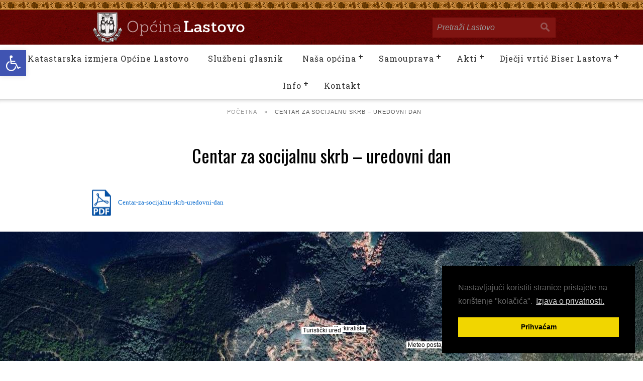

--- FILE ---
content_type: text/html; charset=UTF-8
request_url: https://lastovo.hr/centar-za-socijalnu-skrb-uredovni-dan-5/
body_size: 12645
content:
<!DOCTYPE html>
<html lang="hr">
  <head>
    <meta charset="utf-8">
    <meta http-equiv="X-UA-Compatible" content="IE=edge">
    <meta name="viewport" content="width=device-width, initial-scale=1, maximum-scale=1, user-scalable=no">
    <link rel="shortcut icon" href="/favicon.ico" type="image/x-icon">
    <link rel="icon" href="/favicon.ico" type="image/x-icon">
      <link href="https://fonts.googleapis.com/css?family=Oswald:400,700&amp;subset=latin-ext" rel="stylesheet">
<link href='https://fonts.googleapis.com/css?family=Roboto+Slab&subset=latin,latin-ext' rel='stylesheet' type='text/css'>
<link rel="icon" type="image/png" href="https://lastovo.hr/wp-content/themes/opcina-lastovo/images/favicon.png" />

      <title>Centar za socijalnu skrb &#8211; uredovni dan &ndash; Općina Lastovo</title>
      


<link rel="canonical" href="https://lastovo.hr/centar-za-socijalnu-skrb-uredovni-dan-5/" />
<meta property="og:locale" content="hr_HR" />
<meta property="og:type" content="website" />
<meta property="og:title" content="Dobrodošli na službene stranice Općine Lastovo &ndash; Općina Lastovo" />
<meta name="description" content="" />
<meta property="og:url" content="https://lastovo.hr/centar-za-socijalnu-skrb-uredovni-dan-5/" />
<meta property="og:site_name" content="Dobrodošli na službene stranice Općine Lastovo" />
<meta name="twitter:card" content="summary" />
<meta name="twitter:description" content="" />
<meta name="twitter:title" content="Dobrodošli na službene stranice Općine Lastovo &ndash; Općina Lastovo" />
<meta name="google-site-verification" content="ESbR60CEjt8TDRsfopWfL8irscnXJ8REYYLfj2V_xSQ" />
    <!-- Bootstrap core CSS -->
    <link href="https://lastovo.hr/wp-content/themes/opcina-lastovo/bootstrap.min.css" rel="stylesheet">
	<link rel="stylesheet" type="text/css" media="all" href="https://lastovo.hr/wp-content/themes/opcina-lastovo/style.css" />
    <script src="https://lastovo.hr/wp-content/themes/opcina-lastovo/js/jquery-1.11.1.min.js"></script>
    <script src="https://lastovo.hr/wp-content/themes/opcina-lastovo/js/jquery-migrate-1.2.1.min.js"></script>
     
      <script src="https://lastovo.hr/wp-content/themes/opcina-lastovo/js/masonry.pkgd.min.js"></script>

    <script src="https://lastovo.hr/wp-content/themes/opcina-lastovo/js/bootstrap.min.js"></script>
    <script src="https://lastovo.hr/wp-content/themes/opcina-lastovo/js/jquery.placeholder.js"></script>
    <script src="https://lastovo.hr/wp-content/themes/opcina-lastovo/js/script.js"></script>

<style>
    @media screen and (min-width: 992px) {
    #cssmenu ul ul {padding-bottom: 20px;
}}
.post-box {
    margin: 0 20px;
}
    .Container p {
    font-size: 16px;
}
    #cssmenu > ul > li > a, #cssmenu > ul > li > ul > li a {

        font-size: 16px !important;}
    .front h2 {
    font-size: 26px;
        line-height: 32px;}
</style>
      
<script>
    $.noConflict();
  jQuery(document).ready(function($) {
      $('.article').masonry({
  // options
  itemSelector: '.article-item',
  columnWidth: '.article-sizer',
percentPosition: true,
transitionDuration: 0
});
      });
      </script>
      

<meta name='robots' content='max-image-preview:large' />
<link rel="canonical" href="https://lastovo.hr/centar-za-socijalnu-skrb-uredovni-dan-5/" />
<style type="text/css">
#pojo-a11y-toolbar .pojo-a11y-toolbar-toggle a{ background-color: #4054b2;	color: #ffffff;}
#pojo-a11y-toolbar .pojo-a11y-toolbar-overlay, #pojo-a11y-toolbar .pojo-a11y-toolbar-overlay ul.pojo-a11y-toolbar-items.pojo-a11y-links{ border-color: #4054b2;}
body.pojo-a11y-focusable a:focus{ outline-style: solid !important;	outline-width: 1px !important;	outline-color: #FF0000 !important;}
#pojo-a11y-toolbar{ top: 100px !important;}
#pojo-a11y-toolbar .pojo-a11y-toolbar-overlay{ background-color: #ffffff;}
#pojo-a11y-toolbar .pojo-a11y-toolbar-overlay ul.pojo-a11y-toolbar-items li.pojo-a11y-toolbar-item a, #pojo-a11y-toolbar .pojo-a11y-toolbar-overlay p.pojo-a11y-toolbar-title{ color: #333333;}
#pojo-a11y-toolbar .pojo-a11y-toolbar-overlay ul.pojo-a11y-toolbar-items li.pojo-a11y-toolbar-item a.active{ background-color: #4054b2;	color: #ffffff;}
@media (max-width: 767px) { #pojo-a11y-toolbar { top: 50px !important; } }</style>
    <!-- HTML5 shim and Respond.js IE8 support of HTML5 elements and media queries -->
    <!--[if lt IE 9]>
      <script src="https://oss.maxcdn.com/html5shiv/3.7.2/html5shiv.min.js"></script>
      <script src="https://oss.maxcdn.com/respond/1.4.2/respond.min.js"></script>
    <![endif]-->
    
    </script>
    
    <meta name="google-site-verification" content="ESbR60CEjt8TDRsfopWfL8irscnXJ8REYYLfj2V_xSQ" />
    
     <link rel="stylesheet" type="text/css" href="//cdnjs.cloudflare.com/ajax/libs/cookieconsent2/3.0.3/cookieconsent.min.css" />
    <script src="//cdnjs.cloudflare.com/ajax/libs/cookieconsent2/3.0.3/cookieconsent.min.js"></script>
<script>
window.addEventListener("load", function(){
window.cookieconsent.initialise({
  "palette": {
    "popup": {
      "background": "#000"
    },
    "button": {
      "background": "#f1d600"
    }
  },
  "position": "bottom-right",
  "content": {
    "message": "Nastavljajući koristiti stranice pristajete na korištenje \"kolačića\". ",
    "dismiss": "Prihvaćam",
    "link": "Izjava o privatnosti.",
    "href": "https://lastovo.hr/info/izjava-o-privatnosti/"
  }
})});
</script>
    
    <!-- Global site tag (gtag.js) - Google Analytics -->
<script async src="https://www.googletagmanager.com/gtag/js?id=UA-2539913-34"></script>
<script>
  window.dataLayer = window.dataLayer || [];
  function gtag(){dataLayer.push(arguments);}
  gtag('js', new Date());

  gtag('config', 'UA-2539913-34');
</script>

  <style id='global-styles-inline-css' type='text/css'>
:root{--wp--preset--aspect-ratio--square: 1;--wp--preset--aspect-ratio--4-3: 4/3;--wp--preset--aspect-ratio--3-4: 3/4;--wp--preset--aspect-ratio--3-2: 3/2;--wp--preset--aspect-ratio--2-3: 2/3;--wp--preset--aspect-ratio--16-9: 16/9;--wp--preset--aspect-ratio--9-16: 9/16;--wp--preset--color--black: #000000;--wp--preset--color--cyan-bluish-gray: #abb8c3;--wp--preset--color--white: #ffffff;--wp--preset--color--pale-pink: #f78da7;--wp--preset--color--vivid-red: #cf2e2e;--wp--preset--color--luminous-vivid-orange: #ff6900;--wp--preset--color--luminous-vivid-amber: #fcb900;--wp--preset--color--light-green-cyan: #7bdcb5;--wp--preset--color--vivid-green-cyan: #00d084;--wp--preset--color--pale-cyan-blue: #8ed1fc;--wp--preset--color--vivid-cyan-blue: #0693e3;--wp--preset--color--vivid-purple: #9b51e0;--wp--preset--gradient--vivid-cyan-blue-to-vivid-purple: linear-gradient(135deg,rgb(6,147,227) 0%,rgb(155,81,224) 100%);--wp--preset--gradient--light-green-cyan-to-vivid-green-cyan: linear-gradient(135deg,rgb(122,220,180) 0%,rgb(0,208,130) 100%);--wp--preset--gradient--luminous-vivid-amber-to-luminous-vivid-orange: linear-gradient(135deg,rgb(252,185,0) 0%,rgb(255,105,0) 100%);--wp--preset--gradient--luminous-vivid-orange-to-vivid-red: linear-gradient(135deg,rgb(255,105,0) 0%,rgb(207,46,46) 100%);--wp--preset--gradient--very-light-gray-to-cyan-bluish-gray: linear-gradient(135deg,rgb(238,238,238) 0%,rgb(169,184,195) 100%);--wp--preset--gradient--cool-to-warm-spectrum: linear-gradient(135deg,rgb(74,234,220) 0%,rgb(151,120,209) 20%,rgb(207,42,186) 40%,rgb(238,44,130) 60%,rgb(251,105,98) 80%,rgb(254,248,76) 100%);--wp--preset--gradient--blush-light-purple: linear-gradient(135deg,rgb(255,206,236) 0%,rgb(152,150,240) 100%);--wp--preset--gradient--blush-bordeaux: linear-gradient(135deg,rgb(254,205,165) 0%,rgb(254,45,45) 50%,rgb(107,0,62) 100%);--wp--preset--gradient--luminous-dusk: linear-gradient(135deg,rgb(255,203,112) 0%,rgb(199,81,192) 50%,rgb(65,88,208) 100%);--wp--preset--gradient--pale-ocean: linear-gradient(135deg,rgb(255,245,203) 0%,rgb(182,227,212) 50%,rgb(51,167,181) 100%);--wp--preset--gradient--electric-grass: linear-gradient(135deg,rgb(202,248,128) 0%,rgb(113,206,126) 100%);--wp--preset--gradient--midnight: linear-gradient(135deg,rgb(2,3,129) 0%,rgb(40,116,252) 100%);--wp--preset--font-size--small: 13px;--wp--preset--font-size--medium: 20px;--wp--preset--font-size--large: 36px;--wp--preset--font-size--x-large: 42px;--wp--preset--spacing--20: 0.44rem;--wp--preset--spacing--30: 0.67rem;--wp--preset--spacing--40: 1rem;--wp--preset--spacing--50: 1.5rem;--wp--preset--spacing--60: 2.25rem;--wp--preset--spacing--70: 3.38rem;--wp--preset--spacing--80: 5.06rem;--wp--preset--shadow--natural: 6px 6px 9px rgba(0, 0, 0, 0.2);--wp--preset--shadow--deep: 12px 12px 50px rgba(0, 0, 0, 0.4);--wp--preset--shadow--sharp: 6px 6px 0px rgba(0, 0, 0, 0.2);--wp--preset--shadow--outlined: 6px 6px 0px -3px rgb(255, 255, 255), 6px 6px rgb(0, 0, 0);--wp--preset--shadow--crisp: 6px 6px 0px rgb(0, 0, 0);}:where(.is-layout-flex){gap: 0.5em;}:where(.is-layout-grid){gap: 0.5em;}body .is-layout-flex{display: flex;}.is-layout-flex{flex-wrap: wrap;align-items: center;}.is-layout-flex > :is(*, div){margin: 0;}body .is-layout-grid{display: grid;}.is-layout-grid > :is(*, div){margin: 0;}:where(.wp-block-columns.is-layout-flex){gap: 2em;}:where(.wp-block-columns.is-layout-grid){gap: 2em;}:where(.wp-block-post-template.is-layout-flex){gap: 1.25em;}:where(.wp-block-post-template.is-layout-grid){gap: 1.25em;}.has-black-color{color: var(--wp--preset--color--black) !important;}.has-cyan-bluish-gray-color{color: var(--wp--preset--color--cyan-bluish-gray) !important;}.has-white-color{color: var(--wp--preset--color--white) !important;}.has-pale-pink-color{color: var(--wp--preset--color--pale-pink) !important;}.has-vivid-red-color{color: var(--wp--preset--color--vivid-red) !important;}.has-luminous-vivid-orange-color{color: var(--wp--preset--color--luminous-vivid-orange) !important;}.has-luminous-vivid-amber-color{color: var(--wp--preset--color--luminous-vivid-amber) !important;}.has-light-green-cyan-color{color: var(--wp--preset--color--light-green-cyan) !important;}.has-vivid-green-cyan-color{color: var(--wp--preset--color--vivid-green-cyan) !important;}.has-pale-cyan-blue-color{color: var(--wp--preset--color--pale-cyan-blue) !important;}.has-vivid-cyan-blue-color{color: var(--wp--preset--color--vivid-cyan-blue) !important;}.has-vivid-purple-color{color: var(--wp--preset--color--vivid-purple) !important;}.has-black-background-color{background-color: var(--wp--preset--color--black) !important;}.has-cyan-bluish-gray-background-color{background-color: var(--wp--preset--color--cyan-bluish-gray) !important;}.has-white-background-color{background-color: var(--wp--preset--color--white) !important;}.has-pale-pink-background-color{background-color: var(--wp--preset--color--pale-pink) !important;}.has-vivid-red-background-color{background-color: var(--wp--preset--color--vivid-red) !important;}.has-luminous-vivid-orange-background-color{background-color: var(--wp--preset--color--luminous-vivid-orange) !important;}.has-luminous-vivid-amber-background-color{background-color: var(--wp--preset--color--luminous-vivid-amber) !important;}.has-light-green-cyan-background-color{background-color: var(--wp--preset--color--light-green-cyan) !important;}.has-vivid-green-cyan-background-color{background-color: var(--wp--preset--color--vivid-green-cyan) !important;}.has-pale-cyan-blue-background-color{background-color: var(--wp--preset--color--pale-cyan-blue) !important;}.has-vivid-cyan-blue-background-color{background-color: var(--wp--preset--color--vivid-cyan-blue) !important;}.has-vivid-purple-background-color{background-color: var(--wp--preset--color--vivid-purple) !important;}.has-black-border-color{border-color: var(--wp--preset--color--black) !important;}.has-cyan-bluish-gray-border-color{border-color: var(--wp--preset--color--cyan-bluish-gray) !important;}.has-white-border-color{border-color: var(--wp--preset--color--white) !important;}.has-pale-pink-border-color{border-color: var(--wp--preset--color--pale-pink) !important;}.has-vivid-red-border-color{border-color: var(--wp--preset--color--vivid-red) !important;}.has-luminous-vivid-orange-border-color{border-color: var(--wp--preset--color--luminous-vivid-orange) !important;}.has-luminous-vivid-amber-border-color{border-color: var(--wp--preset--color--luminous-vivid-amber) !important;}.has-light-green-cyan-border-color{border-color: var(--wp--preset--color--light-green-cyan) !important;}.has-vivid-green-cyan-border-color{border-color: var(--wp--preset--color--vivid-green-cyan) !important;}.has-pale-cyan-blue-border-color{border-color: var(--wp--preset--color--pale-cyan-blue) !important;}.has-vivid-cyan-blue-border-color{border-color: var(--wp--preset--color--vivid-cyan-blue) !important;}.has-vivid-purple-border-color{border-color: var(--wp--preset--color--vivid-purple) !important;}.has-vivid-cyan-blue-to-vivid-purple-gradient-background{background: var(--wp--preset--gradient--vivid-cyan-blue-to-vivid-purple) !important;}.has-light-green-cyan-to-vivid-green-cyan-gradient-background{background: var(--wp--preset--gradient--light-green-cyan-to-vivid-green-cyan) !important;}.has-luminous-vivid-amber-to-luminous-vivid-orange-gradient-background{background: var(--wp--preset--gradient--luminous-vivid-amber-to-luminous-vivid-orange) !important;}.has-luminous-vivid-orange-to-vivid-red-gradient-background{background: var(--wp--preset--gradient--luminous-vivid-orange-to-vivid-red) !important;}.has-very-light-gray-to-cyan-bluish-gray-gradient-background{background: var(--wp--preset--gradient--very-light-gray-to-cyan-bluish-gray) !important;}.has-cool-to-warm-spectrum-gradient-background{background: var(--wp--preset--gradient--cool-to-warm-spectrum) !important;}.has-blush-light-purple-gradient-background{background: var(--wp--preset--gradient--blush-light-purple) !important;}.has-blush-bordeaux-gradient-background{background: var(--wp--preset--gradient--blush-bordeaux) !important;}.has-luminous-dusk-gradient-background{background: var(--wp--preset--gradient--luminous-dusk) !important;}.has-pale-ocean-gradient-background{background: var(--wp--preset--gradient--pale-ocean) !important;}.has-electric-grass-gradient-background{background: var(--wp--preset--gradient--electric-grass) !important;}.has-midnight-gradient-background{background: var(--wp--preset--gradient--midnight) !important;}.has-small-font-size{font-size: var(--wp--preset--font-size--small) !important;}.has-medium-font-size{font-size: var(--wp--preset--font-size--medium) !important;}.has-large-font-size{font-size: var(--wp--preset--font-size--large) !important;}.has-x-large-font-size{font-size: var(--wp--preset--font-size--x-large) !important;}
/*# sourceURL=global-styles-inline-css */
</style>
<style id='wp-img-auto-sizes-contain-inline-css' type='text/css'>
img:is([sizes=auto i],[sizes^="auto," i]){contain-intrinsic-size:3000px 1500px}
/*# sourceURL=wp-img-auto-sizes-contain-inline-css */
</style>
<style id='wp-block-library-inline-css' type='text/css'>
:root{--wp-block-synced-color:#7a00df;--wp-block-synced-color--rgb:122,0,223;--wp-bound-block-color:var(--wp-block-synced-color);--wp-editor-canvas-background:#ddd;--wp-admin-theme-color:#007cba;--wp-admin-theme-color--rgb:0,124,186;--wp-admin-theme-color-darker-10:#006ba1;--wp-admin-theme-color-darker-10--rgb:0,107,160.5;--wp-admin-theme-color-darker-20:#005a87;--wp-admin-theme-color-darker-20--rgb:0,90,135;--wp-admin-border-width-focus:2px}@media (min-resolution:192dpi){:root{--wp-admin-border-width-focus:1.5px}}.wp-element-button{cursor:pointer}:root .has-very-light-gray-background-color{background-color:#eee}:root .has-very-dark-gray-background-color{background-color:#313131}:root .has-very-light-gray-color{color:#eee}:root .has-very-dark-gray-color{color:#313131}:root .has-vivid-green-cyan-to-vivid-cyan-blue-gradient-background{background:linear-gradient(135deg,#00d084,#0693e3)}:root .has-purple-crush-gradient-background{background:linear-gradient(135deg,#34e2e4,#4721fb 50%,#ab1dfe)}:root .has-hazy-dawn-gradient-background{background:linear-gradient(135deg,#faaca8,#dad0ec)}:root .has-subdued-olive-gradient-background{background:linear-gradient(135deg,#fafae1,#67a671)}:root .has-atomic-cream-gradient-background{background:linear-gradient(135deg,#fdd79a,#004a59)}:root .has-nightshade-gradient-background{background:linear-gradient(135deg,#330968,#31cdcf)}:root .has-midnight-gradient-background{background:linear-gradient(135deg,#020381,#2874fc)}:root{--wp--preset--font-size--normal:16px;--wp--preset--font-size--huge:42px}.has-regular-font-size{font-size:1em}.has-larger-font-size{font-size:2.625em}.has-normal-font-size{font-size:var(--wp--preset--font-size--normal)}.has-huge-font-size{font-size:var(--wp--preset--font-size--huge)}.has-text-align-center{text-align:center}.has-text-align-left{text-align:left}.has-text-align-right{text-align:right}.has-fit-text{white-space:nowrap!important}#end-resizable-editor-section{display:none}.aligncenter{clear:both}.items-justified-left{justify-content:flex-start}.items-justified-center{justify-content:center}.items-justified-right{justify-content:flex-end}.items-justified-space-between{justify-content:space-between}.screen-reader-text{border:0;clip-path:inset(50%);height:1px;margin:-1px;overflow:hidden;padding:0;position:absolute;width:1px;word-wrap:normal!important}.screen-reader-text:focus{background-color:#ddd;clip-path:none;color:#444;display:block;font-size:1em;height:auto;left:5px;line-height:normal;padding:15px 23px 14px;text-decoration:none;top:5px;width:auto;z-index:100000}html :where(.has-border-color){border-style:solid}html :where([style*=border-top-color]){border-top-style:solid}html :where([style*=border-right-color]){border-right-style:solid}html :where([style*=border-bottom-color]){border-bottom-style:solid}html :where([style*=border-left-color]){border-left-style:solid}html :where([style*=border-width]){border-style:solid}html :where([style*=border-top-width]){border-top-style:solid}html :where([style*=border-right-width]){border-right-style:solid}html :where([style*=border-bottom-width]){border-bottom-style:solid}html :where([style*=border-left-width]){border-left-style:solid}html :where(img[class*=wp-image-]){height:auto;max-width:100%}:where(figure){margin:0 0 1em}html :where(.is-position-sticky){--wp-admin--admin-bar--position-offset:var(--wp-admin--admin-bar--height,0px)}@media screen and (max-width:600px){html :where(.is-position-sticky){--wp-admin--admin-bar--position-offset:0px}}
/*# sourceURL=/wp-includes/css/dist/block-library/common.min.css */
</style>
<style id='classic-theme-styles-inline-css' type='text/css'>
/*! This file is auto-generated */
.wp-block-button__link{color:#fff;background-color:#32373c;border-radius:9999px;box-shadow:none;text-decoration:none;padding:calc(.667em + 2px) calc(1.333em + 2px);font-size:1.125em}.wp-block-file__button{background:#32373c;color:#fff;text-decoration:none}
/*# sourceURL=/wp-includes/css/classic-themes.min.css */
</style>
<link rel='stylesheet' id='contact-form-7-css' href='https://lastovo.hr/wp-content/plugins/contact-form-7/includes/css/styles.css?ver=6.1.4' type='text/css' media='all' />
<link rel='stylesheet' id='pojo-a11y-css' href='https://lastovo.hr/wp-content/plugins/pojo-accessibility/modules/legacy/assets/css/style.min.css?ver=1.0.0' type='text/css' media='all' />
</head>

  <body>
      
      

             
      
      
      
<div style="position:absolute; height:20px; width:100%; top:0; left:0; background:url(https://lastovo.hr/wp-content/themes/opcina-lastovo/images/kanica.png) repeat-x top left; z-index:9999;"></div>

    <div class="container-fluid search-container" style=" position:relative; z-index:9998;">
    
   
 
      <div class="search-holder">
          
           
          
      <a class="navbar-brand" href="https://lastovo.hr/"><img src="https://lastovo.hr/wp-content/themes/opcina-lastovo/images/lastovo-logo.png" class="logo" style="margin:-20px 0 0 0;    float: left;" alt="Logo Općina Lastovo" title="Logo Općina Lastovo"/><img src="https://lastovo.hr/wp-content/themes/opcina-lastovo/images/opcina-lastovo.png" class="logo" style="margin:-5px 0 0 10px; float: left;" alt="Logo Općina Lastovo" title="Logo Općina Lastovo" /></a>
      
          <div style="float:right;">
<form role="search" method="get" id="searchform" class="form-wrapper cf searchform" action="https://lastovo.hr/" >
    <label class="screen-reader-text" for="s"></label>
    <input type="text" value="" placeholder="Pretraži Lastovo" name="s" id="s" />
	        <button type="submit" id="searchsubmit"></button>
			<br style="clear:both;" />
    </form>    </div>
          
         
          
    
</div>    </div>

<div style="background:#fff;">
    <header class="container header-container" style="width:100% !important;max-width:100% !important;">
    
          <div class="navbar-header">
              <button type="button" class="navbar-toggle" data-toggle="collapse" data-target="#navbar-header">
                  <span class="sr-only">Toggle navigation</span>
                  <span class="icon-bar"></span>
                  <span class="icon-bar"></span>
                  <span class="icon-bar"></span>
              </button>
               
          </div>
                    <div class="collapse navbar-collapse" id="navbar-header" style="width:100% !important;max-width:100% !important;">
              
<nav id="cssmenu" role="navigation">         
<ul style="    margin: 0 auto !important;
    width: 100%;">
<li class="page_item page-item-10119"><a href="https://lastovo.hr/katastarska-izmjera-opcine-lastovo/">Katastarska izmjera Općine Lastovo</a></li>
<li class="page_item page-item-2399"><a href="https://lastovo.hr/sluzbeni-glasnik-3/">Službeni glasnik</a></li>
<li class="page_item page-item-41 page_item_has_children slider"><a href="https://lastovo.hr/opcina-lastovo/">Naša općina</a>
<ul class='children'>
	<li class="page_item page-item-10115"><a href="https://lastovo.hr/opcina-lastovo/registar-imovine-i-evidencija-komunalne-infrastrukture/">Registar imovine i evidencija komunalne infrastrukture</a></li>
	<li class="page_item page-item-384"><a href="https://lastovo.hr/opcina-lastovo/plan-mjesta-lastovo/">Plan mjesta Lastovo</a></li>
	<li class="page_item page-item-378"><a href="https://lastovo.hr/opcina-lastovo/udruge/">Udruge</a></li>
	<li class="page_item page-item-376"><a href="https://lastovo.hr/opcina-lastovo/kulturne-i-sportske-djelatnosti/">Kulturne i sportske djelatnosti</a></li>
	<li class="page_item page-item-372"><a href="https://lastovo.hr/opcina-lastovo/obrazovanje/">Obrazovanje</a></li>
	<li class="page_item page-item-370"><a href="https://lastovo.hr/opcina-lastovo/prirodno-i-kulturno-nasljede/">Prirodno i kulturno nasljeđe</a></li>
	<li class="page_item page-item-368"><a href="https://lastovo.hr/opcina-lastovo/prirodno-geografska-podrucja/">Prirodno-geografska obilježja</a></li>
	<li class="page_item page-item-43"><a href="https://lastovo.hr/opcina-lastovo/povijest-lastova/">Povijest Lastova</a></li>
	<li class="page_item page-item-151"><a href="https://lastovo.hr/opcina-lastovo/turizam/">Turizam</a></li>
	<li class="page_item page-item-5375"><a href="https://lastovo.hr/opcina-lastovo/stozer-civilne-zastite/">Stožer CZ</a></li>
	<li class="page_item page-item-464"><a href="https://lastovo.hr/opcina-lastovo/pravo-na-pristup-informacijama-2/">Pravo na pristup informacijama i zaštita osobnih podataka</a></li>
	<li class="page_item page-item-54"><a href="https://lastovo.hr/opcina-lastovo/javna-nabava/">Javna nabava</a></li>
</ul>
</li>
<li class="page_item page-item-49 page_item_has_children slider"><a href="https://lastovo.hr/samouprava/">Samouprava</a>
<ul class='children'>
	<li class="page_item page-item-670"><a href="https://lastovo.hr/samouprava/opcinsko-vijece/">Općinsko vijeće</a></li>
	<li class="page_item page-item-2428"><a href="https://lastovo.hr/samouprava/zapisnici-sa-vijeca/">Zapisnici sa Vijeća</a></li>
	<li class="page_item page-item-676"><a href="https://lastovo.hr/samouprava/jedinstveni-upravni-odjel/">Jedinstveni upravni odjel</a></li>
	<li class="page_item page-item-668"><a href="https://lastovo.hr/samouprava/opcinski-nacelnik/">Općinska načelnica</a></li>
</ul>
</li>
<li class="page_item page-item-52 page_item_has_children slider"><a href="https://lastovo.hr/vazniji-akti/">Akti</a>
<ul class='children'>
	<li class="page_item page-item-10073"><a href="https://lastovo.hr/vazniji-akti/strategija-zelene-urbane-obnove-opcine-lastovo/">Strategija zelene urbane obnove Općine Lastovo</a></li>
	<li class="page_item page-item-543"><a href="https://lastovo.hr/vazniji-akti/odluke-i-pravilnici/">Odluke i pravilnici</a></li>
	<li class="page_item page-item-547"><a href="https://lastovo.hr/vazniji-akti/proracun/">Proračun</a></li>
	<li class="page_item page-item-2426"><a href="https://lastovo.hr/vazniji-akti/razvojna-strategija/">Provedbeni program</a></li>
	<li class="page_item page-item-518"><a href="https://lastovo.hr/vazniji-akti/prostorni-plan-uredenja/">Prostorni plan uređenja Općine Lastovo</a></li>
	<li class="page_item page-item-2598"><a href="https://lastovo.hr/vazniji-akti/projekti-opcina/">Projekti Općina</a></li>
</ul>
</li>
<li class="page_item page-item-5376 page_item_has_children slider"><a href="https://lastovo.hr/djecji-vrtic/">Dječji vrtić Biser Lastova</a>
<ul class='children'>
	<li class="page_item page-item-5377"><a href="https://lastovo.hr/djecji-vrtic/obavijesti/">Obavijesti / natječaji</a></li>
	<li class="page_item page-item-6911"><a href="https://lastovo.hr/djecji-vrtic/upisi/">Upisi</a></li>
	<li class="page_item page-item-5378"><a href="https://lastovo.hr/djecji-vrtic/dokumenti/">Dokumenti</a></li>
	<li class="page_item page-item-6912"><a href="https://lastovo.hr/djecji-vrtic/pravo-na-pristup-informacijama-i-zastita-osobnih-podataka/">Pravo na pristup informacijama i zaštita osobnih podataka</a></li>
	<li class="page_item page-item-5379"><a href="https://lastovo.hr/djecji-vrtic/upravno-vijece/">Upravno vijeće</a></li>
</ul>
</li>
<li class="page_item page-item-343 page_item_has_children slider"><a href="https://lastovo.hr/info/">Info</a>
<ul class='children'>
	<li class="page_item page-item-3988"><a href="https://lastovo.hr/info/izjava-o-privatnosti/">Izjava o privatnosti</a></li>
	<li class="page_item page-item-584"><a href="https://lastovo.hr/info/obrasci/">Obrasci zahtjeva</a></li>
	<li class="page_item page-item-344"><a href="https://lastovo.hr/info/vazni-telefonski-brojevi/">Važni telefonski brojevi</a></li>
</ul>
</li>
<li class="page_item page-item-62"><a href="https://lastovo.hr/kontakt/">Kontakt</a></li>
</ul>
</nav>    
              
          </div>
      </header>
</div>


<nav class="Container" style="max-width:100%;    border-top: #d9d9d9 1px solid;
    -webkit-box-shadow: inset 0 8px 6px -6px #d9d9d9;
    -moz-box-shadow: inset 0 8px 6px -6px #d9d9d9;
    box-shadow: inset 0 8px 6px -6px #d9d9d9;">       
        <div class="Grid" style="padding:0 20px; width:960px; margin:0 auto;">       
        <div class="Grid-item" style="margin-bottom:3%;">
<div id="crumbs" style="text-align: center;"><a href="https://lastovo.hr">Početna</a> &raquo; <span class="current">Centar za socijalnu skrb &#8211; uredovni dan</span></div></div></div></nav>



<div class="Container">
        
        <div class="Grid">
        
        <section class="Grid-item" style="margin-bottom:3%;">
            
            
    
<h2>Centar za socijalnu skrb &#8211; uredovni dan</h2>
<section style="-moz-column-count: 2;
-moz-column-gap: 20px;
-webkit-column-count: 2;
-webkit-column-gap: 40px;
column-count: 2;
column-gap: 20px;">
<p><a id="wp-block-file--media-bab68660-5048-43e0-9076-4d797b823079" href="https://lastovo.hr/wp-content/uploads/2023/04/Centar-za-socijalnu-skrb-uredovni-dan.pdf">Centar-za-socijalnu-skrb-uredovni-dan</a></p>
</section>

	
</section></div></div>




 <style type="text/css">
  .labels {
   color: black;
	 background:white;
   font-family: "Lucida Grande", "Arial", sans-serif;
   font-size: 12px;
   text-align: center;
   width: auto;   
   white-space: nowrap;
	 padding:0 3px;
  }
 </style>

<script src="https://maps.googleapis.com/maps/api/js?key=AIzaSyBvxkVqlOvWoLXmZuUHNup6jDK3uns-owk"></script>

<script type="text/javascript" src="https://tz-lastovo.hr/wp-content/themes/lastovo/js/markerwithlabel.js"></script>

<script>
function initialize() {
	
var myStyles =[
  {
    featureType: "poi",
    elementType: "labels",
    stylers: [
       { visibility: "off" }
    ]
  }
];

 var myLatlng = new google.maps.LatLng(42.7684,16.895933);
 var mapOptions = {
  zoom: 16,
	disableDefaultUI: true,
	scrollwheel: false,
  center: myLatlng,
	  mapTypeId: google.maps.MapTypeId.SATELLITE,
  styles: myStyles 
 }
 var map = new google.maps.Map(document.getElementById('map-canvas'), mapOptions);

var myLatlng1 = new google.maps.LatLng(42.765896,16.898853);
 var marker1 = new MarkerWithLabel({
   position: myLatlng1,
   map: map,
	 draggable: false,
	 labelContent: "Općina Lastovo",
    labelAnchor: new google.maps.Point(40, -5),
    labelClass: "labels", // the CSS class for the label
	zIndex:1000
 });
 
 var myLatlng2 = new google.maps.LatLng(42.765774,16.899813);
 var marker2 = new MarkerWithLabel({
   position: myLatlng2,
   map: map,
	 draggable: false,
	 labelContent: "Dječji vrtić",
    labelAnchor: new google.maps.Point(30, -5),
    labelClass: "labels" // the CSS class for the label
 });
 
  var myLatlng3 = new google.maps.LatLng(42.768365,16.900419);
 var marker3 = new MarkerWithLabel({
   position: myLatlng3,
   map: map,
	 draggable: false,
	 labelContent: "Meteo postaja",
    labelAnchor: new google.maps.Point(40, -5),
    labelClass: "labels" // the CSS class for the label
 });
 
 var myLatlng4 = new google.maps.LatLng(42.765797,16.898515);
 var marker4 = new MarkerWithLabel({
   position: myLatlng4,
   map: map,
	 draggable: false,
	 labelContent: "Dom kulture",
    labelAnchor: new google.maps.Point(35, -5),
    labelClass: "labels" // the CSS class for the label
 });
 
 var myLatlng5 = new google.maps.LatLng(42.768814,16.895935);
 var marker5 = new MarkerWithLabel({
   position: myLatlng5,
   map: map,
	 draggable: false,
	 labelContent: "Turistički ured",
    labelAnchor: new google.maps.Point(40, -5),
    labelClass: "labels" // the CSS class for the label
 });
 
 var myLatlng6 = new google.maps.LatLng(42.768877,16.897163);
 var marker6 = new MarkerWithLabel({
   position: myLatlng6,
   map: map,
	 draggable: false,
	 labelContent: "Parkiralište",
    labelAnchor: new google.maps.Point(35, -5),
    labelClass: "labels" // the CSS class for the label
 });
 
 var myLatlng7 = new google.maps.LatLng(42.767152,16.891332);
 var marker7 = new MarkerWithLabel({
   position: myLatlng7,
   map: map,
	 draggable: false,
	 labelContent: "Komunalac",
    labelAnchor: new google.maps.Point(30, -5),
    labelClass: "labels" // the CSS class for the label
 });
 
 var myLatlng8 = new google.maps.LatLng(42.764794,16.894038);
 var marker8 = new MarkerWithLabel({
   position: myLatlng8,
   map: map,
	 draggable: false,
	 labelContent: "Groblje",
    labelAnchor: new google.maps.Point(20, -5),
    labelClass: "labels" // the CSS class for the label
 });

 }
google.maps.event.addDomListener(window, 'load', initialize);

  </script>


 <div id="map-canvas" style="padding-bottom: 33.08%;">
     
     </div>
     
     <footer class="footer-container">
         <div class="container996 clearfix footer" style="padding:20px 0;">
               <div class="grid_8" style="float:right;min-height: auto !important;">
                   <a href="https://www.infoprojekt.hr:9008/transp/transparentnost/pregled/6d372632-e358-4cf2-9d28-4e110818b344">Link za Transparentnost</a> | <a href="https://www.infoprojekt.hr:9008/eserv/Account/Login">Link na javni portal za Elektroničke servise</a>


               </div>
         </div>
         
           <div class="container996 clearfix footer">
              
           <div class="grid_3" style="float:left; overflow:visible;">
           
           &nbsp;
           <a href="https://tz-lastovo.hr/" title="Turistička zajednica Općine Lastovo"><img src="https://lastovo.hr/wp-content/themes/opcina-lastovo/images/tz-lastovo-logo.png"/></a>
               
               <a href="http://otocniproizvod.hr/" title="Otočni proizvod"><img src="https://lastovo.hr/wp-content/themes/opcina-lastovo/images/HOP_logo.png" style="    width: 80%;
    opacity: 0.8;
    margin-top: 10px !important;" /></a>
           
           </div>
           

           <div class="grid_3" style="border-bottom:1px solid #843936 !important;">
           <span class="span-h4">Kontaktirajte nas</span>
           <div style="padding-bottom:42px;">
           <p>Imate pitanja?</p><p>+385 (0)20 801-023</p><p><a href="mailto:procelnica@lastovo.hr">pisarnica@lastovo.hr</a></p>			</div>
           </div>
           
           <div class="grid_3" style="border-bottom:1px solid #843936 !important;">
           <span class="span-h4">Adresa i djelatno vrijeme</span>
           <div style="padding-bottom:37px;">
           <p>Primanje stranaka:  07:30 - 11:30</p><p>Dolac 3</p><p>20290 Lastovo, Hrvatska</p>			</div>
           </div>
           
           <div class="grid_3" style=" border-bottom:1px solid #843936 !important;">
           <span class="span-h4">Važni telefonski brojevi</span>
           <div style="padding-bottom:25px;">
           <p>+385 (0)20 444 444 - Policija</p><p>+385 (0)20 801 034 - Dom zdravlja</p><p>+385 194 - Hitna medicinska pomoć</p>           </div>
           </div>

<br style="clear:both;">
           
           <div class="grid_3" style="padding-bottom:50px;margin-top: -50px !important;">
           <span class="span-h4">Korisni linkovi</span>
           <p><a href="https://vinaiuljalastova.com/\">Udruga „Rukatac i piculja”</a></p>
<p><a href="https://tz-lastovo.hr/\">Turistička zajednica Općine Lastovo</a></p>
<p><a href="https://www.pp-lastovo.hr/hr\">Park prirode „Lastovsko otočje”</a></p>              
           </div>
           
           <div class="grid_3" style="padding-bottom:50px;margin-top: -50px !important;">
                      <span class="span-h4">&nbsp;</span>

                      <p><a href="https://www.val-lastovo.hr\">Udruga Val</a></p>
<p><a href="http://www.lastovski-poklad.hr/\">Udruga Lastovski Poklad</a></p>           </div>
           
           <div class="grid_3" style="padding-bottom:50px;margin-top: -50px !important;">
           <span class="span-h4">Impressum</span>
           <p>© 2009 &ndash; 2026 Općina Lastovo.</p>
           <p>Sva prava pridržana.</p>
<p>Dizajn i podrška: <a href="https://www.stjepantafra.com\">Stjepan Tafra</a></p>          
             <p><a href="https://lastovo.hr/info/izjava-o-privatnosti/">Izjava o privatnosti</a>.</p>
               
               <p><a href="https://lastovo.hr/izjava-o-pristupacnosti/">Izjava o pristupačnosti</a>.</p> 
</div>
           
           
</div></footer>
    
    <div id="loading-shield"></div><div id="loading"></div>
       
      <script type="speculationrules">
{"prefetch":[{"source":"document","where":{"and":[{"href_matches":"/*"},{"not":{"href_matches":["/wp-*.php","/wp-admin/*","/wp-content/uploads/*","/wp-content/*","/wp-content/plugins/*","/wp-content/themes/opcina-lastovo/*","/*\\?(.+)"]}},{"not":{"selector_matches":"a[rel~=\"nofollow\"]"}},{"not":{"selector_matches":".no-prefetch, .no-prefetch a"}}]},"eagerness":"conservative"}]}
</script>
<script type="text/javascript" src="https://lastovo.hr/wp-includes/js/dist/hooks.min.js?ver=dd5603f07f9220ed27f1" id="wp-hooks-js"></script>
<script type="text/javascript" src="https://lastovo.hr/wp-includes/js/dist/i18n.min.js?ver=c26c3dc7bed366793375" id="wp-i18n-js"></script>
<script type="text/javascript" id="wp-i18n-js-after">
/* <![CDATA[ */
wp.i18n.setLocaleData( { 'text direction\u0004ltr': [ 'ltr' ] } );
//# sourceURL=wp-i18n-js-after
/* ]]> */
</script>
<script type="text/javascript" src="https://lastovo.hr/wp-content/plugins/contact-form-7/includes/swv/js/index.js?ver=6.1.4" id="swv-js"></script>
<script type="text/javascript" id="contact-form-7-js-translations">
/* <![CDATA[ */
( function( domain, translations ) {
	var localeData = translations.locale_data[ domain ] || translations.locale_data.messages;
	localeData[""].domain = domain;
	wp.i18n.setLocaleData( localeData, domain );
} )( "contact-form-7", {"translation-revision-date":"2025-11-30 11:46:17+0000","generator":"GlotPress\/4.0.3","domain":"messages","locale_data":{"messages":{"":{"domain":"messages","plural-forms":"nplurals=3; plural=(n % 10 == 1 && n % 100 != 11) ? 0 : ((n % 10 >= 2 && n % 10 <= 4 && (n % 100 < 12 || n % 100 > 14)) ? 1 : 2);","lang":"hr"},"This contact form is placed in the wrong place.":["Ovaj obrazac za kontaktiranje postavljen je na krivo mjesto."],"Error:":["Gre\u0161ka:"]}},"comment":{"reference":"includes\/js\/index.js"}} );
//# sourceURL=contact-form-7-js-translations
/* ]]> */
</script>
<script type="text/javascript" id="contact-form-7-js-before">
/* <![CDATA[ */
var wpcf7 = {
    "api": {
        "root": "https:\/\/lastovo.hr\/wp-json\/",
        "namespace": "contact-form-7\/v1"
    }
};
//# sourceURL=contact-form-7-js-before
/* ]]> */
</script>
<script type="text/javascript" src="https://lastovo.hr/wp-content/plugins/contact-form-7/includes/js/index.js?ver=6.1.4" id="contact-form-7-js"></script>
<script type="text/javascript" src="https://lastovo.hr/wp-includes/js/jquery/jquery.min.js?ver=3.7.1" id="jquery-core-js"></script>
<script type="text/javascript" src="https://lastovo.hr/wp-includes/js/jquery/jquery-migrate.min.js?ver=3.4.1" id="jquery-migrate-js"></script>
<script type="text/javascript" id="pojo-a11y-js-extra">
/* <![CDATA[ */
var PojoA11yOptions = {"focusable":"","remove_link_target":"","add_role_links":"","enable_save":"","save_expiration":""};
//# sourceURL=pojo-a11y-js-extra
/* ]]> */
</script>
<script type="text/javascript" src="https://lastovo.hr/wp-content/plugins/pojo-accessibility/modules/legacy/assets/js/app.min.js?ver=1.0.0" id="pojo-a11y-js"></script>
		<a id="pojo-a11y-skip-content" class="pojo-skip-link pojo-skip-content" tabindex="1" accesskey="s" href="#content">Skip to content</a>
				<nav id="pojo-a11y-toolbar" class="pojo-a11y-toolbar-left" role="navigation">
			<div class="pojo-a11y-toolbar-toggle">
				<a class="pojo-a11y-toolbar-link pojo-a11y-toolbar-toggle-link" href="javascript:void(0);" title="Alati za pristupačnost" role="button">
					<span class="pojo-sr-only sr-only">Open toolbar</span>
					<svg xmlns="http://www.w3.org/2000/svg" viewBox="0 0 100 100" fill="currentColor" width="1em">
						<title>Alati za pristupačnost</title>
						<g><path d="M60.4,78.9c-2.2,4.1-5.3,7.4-9.2,9.8c-4,2.4-8.3,3.6-13,3.6c-6.9,0-12.8-2.4-17.7-7.3c-4.9-4.9-7.3-10.8-7.3-17.7c0-5,1.4-9.5,4.1-13.7c2.7-4.2,6.4-7.2,10.9-9.2l-0.9-7.3c-6.3,2.3-11.4,6.2-15.3,11.8C7.9,54.4,6,60.6,6,67.3c0,5.8,1.4,11.2,4.3,16.1s6.8,8.8,11.7,11.7c4.9,2.9,10.3,4.3,16.1,4.3c7,0,13.3-2.1,18.9-6.2c5.7-4.1,9.6-9.5,11.7-16.2l-5.7-11.4C63.5,70.4,62.5,74.8,60.4,78.9z"/><path d="M93.8,71.3l-11.1,5.5L70,51.4c-0.6-1.3-1.7-2-3.2-2H41.3l-0.9-7.2h22.7v-7.2H39.6L37.5,19c2.5,0.3,4.8-0.5,6.7-2.3c1.9-1.8,2.9-4,2.9-6.6c0-2.5-0.9-4.6-2.6-6.3c-1.8-1.8-3.9-2.6-6.3-2.6c-2,0-3.8,0.6-5.4,1.8c-1.6,1.2-2.7,2.7-3.2,4.6c-0.3,1-0.4,1.8-0.3,2.3l5.4,43.5c0.1,0.9,0.5,1.6,1.2,2.3c0.7,0.6,1.5,0.9,2.4,0.9h26.4l13.4,26.7c0.6,1.3,1.7,2,3.2,2c0.6,0,1.1-0.1,1.6-0.4L97,77.7L93.8,71.3z"/></g>					</svg>
				</a>
			</div>
			<div class="pojo-a11y-toolbar-overlay">
				<div class="pojo-a11y-toolbar-inner">
					<p class="pojo-a11y-toolbar-title">Alati za pristupačnost</p>

					<ul class="pojo-a11y-toolbar-items pojo-a11y-tools">
																			<li class="pojo-a11y-toolbar-item">
								<a href="#" class="pojo-a11y-toolbar-link pojo-a11y-btn-resize-font pojo-a11y-btn-resize-plus" data-action="resize-plus" data-action-group="resize" tabindex="-1" role="button">
									<span class="pojo-a11y-toolbar-icon"><svg version="1.1" xmlns="http://www.w3.org/2000/svg" width="1em" viewBox="0 0 448 448"><title>Povećaj slova</title><path fill="currentColor" d="M256 200v16c0 4.25-3.75 8-8 8h-56v56c0 4.25-3.75 8-8 8h-16c-4.25 0-8-3.75-8-8v-56h-56c-4.25 0-8-3.75-8-8v-16c0-4.25 3.75-8 8-8h56v-56c0-4.25 3.75-8 8-8h16c4.25 0 8 3.75 8 8v56h56c4.25 0 8 3.75 8 8zM288 208c0-61.75-50.25-112-112-112s-112 50.25-112 112 50.25 112 112 112 112-50.25 112-112zM416 416c0 17.75-14.25 32-32 32-8.5 0-16.75-3.5-22.5-9.5l-85.75-85.5c-29.25 20.25-64.25 31-99.75 31-97.25 0-176-78.75-176-176s78.75-176 176-176 176 78.75 176 176c0 35.5-10.75 70.5-31 99.75l85.75 85.75c5.75 5.75 9.25 14 9.25 22.5z"></path></svg></span><span class="pojo-a11y-toolbar-text">Povećaj slova</span>								</a>
							</li>

							<li class="pojo-a11y-toolbar-item">
								<a href="#" class="pojo-a11y-toolbar-link pojo-a11y-btn-resize-font pojo-a11y-btn-resize-minus" data-action="resize-minus" data-action-group="resize" tabindex="-1" role="button">
									<span class="pojo-a11y-toolbar-icon"><svg version="1.1" xmlns="http://www.w3.org/2000/svg" width="1em" viewBox="0 0 448 448"><title>Smanji slova</title><path fill="currentColor" d="M256 200v16c0 4.25-3.75 8-8 8h-144c-4.25 0-8-3.75-8-8v-16c0-4.25 3.75-8 8-8h144c4.25 0 8 3.75 8 8zM288 208c0-61.75-50.25-112-112-112s-112 50.25-112 112 50.25 112 112 112 112-50.25 112-112zM416 416c0 17.75-14.25 32-32 32-8.5 0-16.75-3.5-22.5-9.5l-85.75-85.5c-29.25 20.25-64.25 31-99.75 31-97.25 0-176-78.75-176-176s78.75-176 176-176 176 78.75 176 176c0 35.5-10.75 70.5-31 99.75l85.75 85.75c5.75 5.75 9.25 14 9.25 22.5z"></path></svg></span><span class="pojo-a11y-toolbar-text">Smanji slova</span>								</a>
							</li>
						
													<li class="pojo-a11y-toolbar-item">
								<a href="#" class="pojo-a11y-toolbar-link pojo-a11y-btn-background-group pojo-a11y-btn-grayscale" data-action="grayscale" data-action-group="schema" tabindex="-1" role="button">
									<span class="pojo-a11y-toolbar-icon"><svg version="1.1" xmlns="http://www.w3.org/2000/svg" width="1em" viewBox="0 0 448 448"><title>U sivim tonovima</title><path fill="currentColor" d="M15.75 384h-15.75v-352h15.75v352zM31.5 383.75h-8v-351.75h8v351.75zM55 383.75h-7.75v-351.75h7.75v351.75zM94.25 383.75h-7.75v-351.75h7.75v351.75zM133.5 383.75h-15.5v-351.75h15.5v351.75zM165 383.75h-7.75v-351.75h7.75v351.75zM180.75 383.75h-7.75v-351.75h7.75v351.75zM196.5 383.75h-7.75v-351.75h7.75v351.75zM235.75 383.75h-15.75v-351.75h15.75v351.75zM275 383.75h-15.75v-351.75h15.75v351.75zM306.5 383.75h-15.75v-351.75h15.75v351.75zM338 383.75h-15.75v-351.75h15.75v351.75zM361.5 383.75h-15.75v-351.75h15.75v351.75zM408.75 383.75h-23.5v-351.75h23.5v351.75zM424.5 383.75h-8v-351.75h8v351.75zM448 384h-15.75v-352h15.75v352z"></path></svg></span><span class="pojo-a11y-toolbar-text">U sivim tonovima</span>								</a>
							</li>
						
													<li class="pojo-a11y-toolbar-item">
								<a href="#" class="pojo-a11y-toolbar-link pojo-a11y-btn-background-group pojo-a11y-btn-high-contrast" data-action="high-contrast" data-action-group="schema" tabindex="-1" role="button">
									<span class="pojo-a11y-toolbar-icon"><svg version="1.1" xmlns="http://www.w3.org/2000/svg" width="1em" viewBox="0 0 448 448"><title>Veliki kontrast</title><path fill="currentColor" d="M192 360v-272c-75 0-136 61-136 136s61 136 136 136zM384 224c0 106-86 192-192 192s-192-86-192-192 86-192 192-192 192 86 192 192z"></path></svg></span><span class="pojo-a11y-toolbar-text">Veliki kontrast</span>								</a>
							</li>
						
													<li class="pojo-a11y-toolbar-item">
								<a href="#" class="pojo-a11y-toolbar-link pojo-a11y-btn-background-group pojo-a11y-btn-negative-contrast" data-action="negative-contrast" data-action-group="schema" tabindex="-1" role="button">

									<span class="pojo-a11y-toolbar-icon"><svg version="1.1" xmlns="http://www.w3.org/2000/svg" width="1em" viewBox="0 0 448 448"><title>Negativni kontrast</title><path fill="currentColor" d="M416 240c-23.75-36.75-56.25-68.25-95.25-88.25 10 17 15.25 36.5 15.25 56.25 0 61.75-50.25 112-112 112s-112-50.25-112-112c0-19.75 5.25-39.25 15.25-56.25-39 20-71.5 51.5-95.25 88.25 42.75 66 111.75 112 192 112s149.25-46 192-112zM236 144c0-6.5-5.5-12-12-12-41.75 0-76 34.25-76 76 0 6.5 5.5 12 12 12s12-5.5 12-12c0-28.5 23.5-52 52-52 6.5 0 12-5.5 12-12zM448 240c0 6.25-2 12-5 17.25-46 75.75-130.25 126.75-219 126.75s-173-51.25-219-126.75c-3-5.25-5-11-5-17.25s2-12 5-17.25c46-75.5 130.25-126.75 219-126.75s173 51.25 219 126.75c3 5.25 5 11 5 17.25z"></path></svg></span><span class="pojo-a11y-toolbar-text">Negativni kontrast</span>								</a>
							</li>
						
													<li class="pojo-a11y-toolbar-item">
								<a href="#" class="pojo-a11y-toolbar-link pojo-a11y-btn-background-group pojo-a11y-btn-light-background" data-action="light-background" data-action-group="schema" tabindex="-1" role="button">
									<span class="pojo-a11y-toolbar-icon"><svg version="1.1" xmlns="http://www.w3.org/2000/svg" width="1em" viewBox="0 0 448 448"><title>Svijetla pozadina</title><path fill="currentColor" d="M184 144c0 4.25-3.75 8-8 8s-8-3.75-8-8c0-17.25-26.75-24-40-24-4.25 0-8-3.75-8-8s3.75-8 8-8c23.25 0 56 12.25 56 40zM224 144c0-50-50.75-80-96-80s-96 30-96 80c0 16 6.5 32.75 17 45 4.75 5.5 10.25 10.75 15.25 16.5 17.75 21.25 32.75 46.25 35.25 74.5h57c2.5-28.25 17.5-53.25 35.25-74.5 5-5.75 10.5-11 15.25-16.5 10.5-12.25 17-29 17-45zM256 144c0 25.75-8.5 48-25.75 67s-40 45.75-42 72.5c7.25 4.25 11.75 12.25 11.75 20.5 0 6-2.25 11.75-6.25 16 4 4.25 6.25 10 6.25 16 0 8.25-4.25 15.75-11.25 20.25 2 3.5 3.25 7.75 3.25 11.75 0 16.25-12.75 24-27.25 24-6.5 14.5-21 24-36.75 24s-30.25-9.5-36.75-24c-14.5 0-27.25-7.75-27.25-24 0-4 1.25-8.25 3.25-11.75-7-4.5-11.25-12-11.25-20.25 0-6 2.25-11.75 6.25-16-4-4.25-6.25-10-6.25-16 0-8.25 4.5-16.25 11.75-20.5-2-26.75-24.75-53.5-42-72.5s-25.75-41.25-25.75-67c0-68 64.75-112 128-112s128 44 128 112z"></path></svg></span><span class="pojo-a11y-toolbar-text">Svijetla pozadina</span>								</a>
							</li>
						
													<li class="pojo-a11y-toolbar-item">
								<a href="#" class="pojo-a11y-toolbar-link pojo-a11y-btn-links-underline" data-action="links-underline" data-action-group="toggle" tabindex="-1" role="button">
									<span class="pojo-a11y-toolbar-icon"><svg version="1.1" xmlns="http://www.w3.org/2000/svg" width="1em" viewBox="0 0 448 448"><title>Podcrtaj linkove</title><path fill="currentColor" d="M364 304c0-6.5-2.5-12.5-7-17l-52-52c-4.5-4.5-10.75-7-17-7-7.25 0-13 2.75-18 8 8.25 8.25 18 15.25 18 28 0 13.25-10.75 24-24 24-12.75 0-19.75-9.75-28-18-5.25 5-8.25 10.75-8.25 18.25 0 6.25 2.5 12.5 7 17l51.5 51.75c4.5 4.5 10.75 6.75 17 6.75s12.5-2.25 17-6.5l36.75-36.5c4.5-4.5 7-10.5 7-16.75zM188.25 127.75c0-6.25-2.5-12.5-7-17l-51.5-51.75c-4.5-4.5-10.75-7-17-7s-12.5 2.5-17 6.75l-36.75 36.5c-4.5 4.5-7 10.5-7 16.75 0 6.5 2.5 12.5 7 17l52 52c4.5 4.5 10.75 6.75 17 6.75 7.25 0 13-2.5 18-7.75-8.25-8.25-18-15.25-18-28 0-13.25 10.75-24 24-24 12.75 0 19.75 9.75 28 18 5.25-5 8.25-10.75 8.25-18.25zM412 304c0 19-7.75 37.5-21.25 50.75l-36.75 36.5c-13.5 13.5-31.75 20.75-50.75 20.75-19.25 0-37.5-7.5-51-21.25l-51.5-51.75c-13.5-13.5-20.75-31.75-20.75-50.75 0-19.75 8-38.5 22-52.25l-22-22c-13.75 14-32.25 22-52 22-19 0-37.5-7.5-51-21l-52-52c-13.75-13.75-21-31.75-21-51 0-19 7.75-37.5 21.25-50.75l36.75-36.5c13.5-13.5 31.75-20.75 50.75-20.75 19.25 0 37.5 7.5 51 21.25l51.5 51.75c13.5 13.5 20.75 31.75 20.75 50.75 0 19.75-8 38.5-22 52.25l22 22c13.75-14 32.25-22 52-22 19 0 37.5 7.5 51 21l52 52c13.75 13.75 21 31.75 21 51z"></path></svg></span><span class="pojo-a11y-toolbar-text">Podcrtaj linkove</span>								</a>
							</li>
						
													<li class="pojo-a11y-toolbar-item">
								<a href="#" class="pojo-a11y-toolbar-link pojo-a11y-btn-readable-font" data-action="readable-font" data-action-group="toggle" tabindex="-1" role="button">
									<span class="pojo-a11y-toolbar-icon"><svg version="1.1" xmlns="http://www.w3.org/2000/svg" width="1em" viewBox="0 0 448 448"><title>Čitljiva slova</title><path fill="currentColor" d="M181.25 139.75l-42.5 112.5c24.75 0.25 49.5 1 74.25 1 4.75 0 9.5-0.25 14.25-0.5-13-38-28.25-76.75-46-113zM0 416l0.5-19.75c23.5-7.25 49-2.25 59.5-29.25l59.25-154 70-181h32c1 1.75 2 3.5 2.75 5.25l51.25 120c18.75 44.25 36 89 55 133 11.25 26 20 52.75 32.5 78.25 1.75 4 5.25 11.5 8.75 14.25 8.25 6.5 31.25 8 43 12.5 0.75 4.75 1.5 9.5 1.5 14.25 0 2.25-0.25 4.25-0.25 6.5-31.75 0-63.5-4-95.25-4-32.75 0-65.5 2.75-98.25 3.75 0-6.5 0.25-13 1-19.5l32.75-7c6.75-1.5 20-3.25 20-12.5 0-9-32.25-83.25-36.25-93.5l-112.5-0.5c-6.5 14.5-31.75 80-31.75 89.5 0 19.25 36.75 20 51 22 0.25 4.75 0.25 9.5 0.25 14.5 0 2.25-0.25 4.5-0.5 6.75-29 0-58.25-5-87.25-5-3.5 0-8.5 1.5-12 2-15.75 2.75-31.25 3.5-47 3.5z"></path></svg></span><span class="pojo-a11y-toolbar-text">Čitljiva slova</span>								</a>
							</li>
																		<li class="pojo-a11y-toolbar-item">
							<a href="#" class="pojo-a11y-toolbar-link pojo-a11y-btn-reset" data-action="reset" tabindex="-1" role="button">
								<span class="pojo-a11y-toolbar-icon"><svg version="1.1" xmlns="http://www.w3.org/2000/svg" width="1em" viewBox="0 0 448 448"><title>Reset</title><path fill="currentColor" d="M384 224c0 105.75-86.25 192-192 192-57.25 0-111.25-25.25-147.75-69.25-2.5-3.25-2.25-8 0.5-10.75l34.25-34.5c1.75-1.5 4-2.25 6.25-2.25 2.25 0.25 4.5 1.25 5.75 3 24.5 31.75 61.25 49.75 101 49.75 70.5 0 128-57.5 128-128s-57.5-128-128-128c-32.75 0-63.75 12.5-87 34.25l34.25 34.5c4.75 4.5 6 11.5 3.5 17.25-2.5 6-8.25 10-14.75 10h-112c-8.75 0-16-7.25-16-16v-112c0-6.5 4-12.25 10-14.75 5.75-2.5 12.75-1.25 17.25 3.5l32.5 32.25c35.25-33.25 83-53 132.25-53 105.75 0 192 86.25 192 192z"></path></svg></span>
								<span class="pojo-a11y-toolbar-text">Reset</span>
							</a>
						</li>
					</ul>
									</div>
			</div>
		</nav>
		      
<img height="1" width="1" style="display:none" src="https://cdn.midas-network.com/MidasPixel/IndexAsync/82200321-e6cc-418a-9dcf-07412f05353b" />
  </body>
</html>